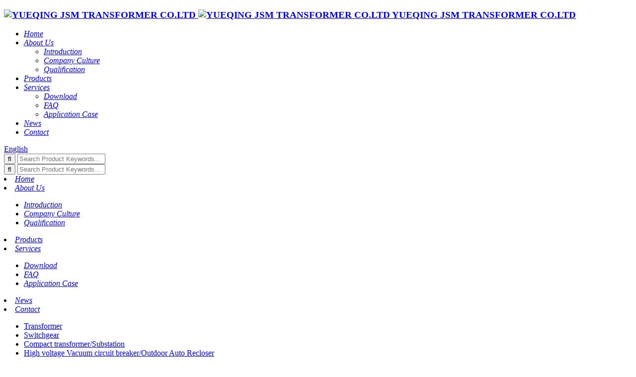

--- FILE ---
content_type: text/html
request_url: https://www.chnebl.com/download/
body_size: 10763
content:
<!DOCTYPE html>
<html dir="ltr" lang="en">
<head>
<meta charset="UTF-8"/>
<meta http-equiv="Content-Type" content="text/html; charset=UTF-8" />
<!-- Google Tag Manager -->
<script>(function(w,d,s,l,i){w[l]=w[l]||[];w[l].push({'gtm.start':
new Date().getTime(),event:'gtm.js'});var f=d.getElementsByTagName(s)[0],
j=d.createElement(s),dl=l!='dataLayer'?'&l='+l:'';j.async=true;j.src=
'https://www.googletagmanager.com/gtm.js?id='+i+dl;f.parentNode.insertBefore(j,f);
})(window,document,'script','dataLayer','GTM-MDCDRJK');</script>
<!-- End Google Tag Manager -->
<title>Download - YUEQING JSM TRANSFORMER CO.LTD.</title>
<meta property="fb:app_id" content="966242223397117" />
<meta name="viewport" content="width=device-width,initial-scale=1,minimum-scale=1,maximum-scale=1,user-scalable=no">
<link rel="apple-touch-icon-precomposed" href="">
<meta name="format-detection" content="telephone=no">
<meta name="apple-mobile-web-app-capable" content="yes">
<meta name="apple-mobile-web-app-status-bar-style" content="black">
<meta property="og:url" content="https://www.chnebl.com/download/"/>
<meta property="og:title" content="Download - YUEQING JSM TRANSFORMER CO.LTD." />
<meta property="og:description" content=""/>
<meta property="og:type" content="product"/>
<meta property="og:site_name" content="https://www.chnebl.com/"/>

        <link rel="stylesheet" type="text/css" href="//cdn.globalso.com/chnebl/style/global/css/base.css" />
		<link rel="stylesheet" href="//cdn.globalso.com/chnebl/style/global/css/font-awesome.min.css">
		<link rel="stylesheet" href="//cdn.globalso.com/chnebl/style/global/css/iconfont.css">
		<link rel="stylesheet" type="text/css" href="//cdn.globalso.com/chnebl/style/global/css/public.css" />
		<link rel="stylesheet" type="text/css" href="//cdn.globalso.com/chnebl/style/global/css/index.css" />
		<link rel="stylesheet" type="text/css" href="//cdn.globalso.com/chnebl/style/global/css/about.css" />
		<link rel="stylesheet" type="text/css" href="//cdn.globalso.com/chnebl/style/global/css/application.css" />
		<link rel="stylesheet" type="text/css" href="//cdn.globalso.com/chnebl/style/global/css/news.css" />
		<link rel="stylesheet" type="text/css" href="//cdn.globalso.com/chnebl/style/global/css/product.css" />
		<link rel="stylesheet" type="text/css" href="//cdn.globalso.com/chnebl/style/global/css/service.css" />
		<link rel="stylesheet" type="text/css" href="//cdn.globalso.com/chnebl/style/global/css/contact.css" />
		<script src="//cdn.globalso.com/chnebl/style/global/js/jquery.min.js"></script>
		

		<!-- shuffling-->
		<link rel="stylesheet" type="text/css" href="//cdn.globalso.com/chnebl/style/global/css/swiper-bundle.min.css" />
		<script src="//cdn.globalso.com/chnebl/style/global/js/swiper-bundle.min.js"></script>
		<link rel="stylesheet" type="text/css" href="//cdn.globalso.com/chnebl/style/global/css/animate.min.css" />
		<script src="//cdn.globalso.com/chnebl/style/global/js/swiper.animate.js"></script>
		
		<!-- Animation effects -->
		<link rel="stylesheet" type="text/css" href="//cdn.globalso.com/chnebl/style/global/css/animate.css" />
		<script src="//cdn.globalso.com/chnebl/style/global/js/wow.min.js"></script>
		<!-- Digital scroll -->
		<script src="//cdn.globalso.com/chnebl/style/global/js/numroll.js"></script>
		<!-- Amplification effect -->
		<link rel="stylesheet" type="text/css" href="//cdn.globalso.com/chnebl/style/global/css/baguettebox.css" />
		<script src="//cdn.globalso.com/chnebl/style/global/js/baguettebox.js"></script>
        <link rel="stylesheet" href="//cdn.globalso.com/chnebl/style/global/css/cloudzoom.css">
        <script href="//cdn.globalso.com/chnebl/style/global/js/cloudzoom.js"></script>
<link rel="shortcut icon" href="//cdn.globalso.com/chnebl/huhu.ico" />
<meta name="author" content="gd-admin"/>
<link rel="canonical" href="https://www.chnebl.com/download/" />
</head>
<body>
<!-- Google Tag Manager (noscript) -->
<noscript><iframe src="https://www.googletagmanager.com/ns.html?id=GTM-MDCDRJK"
height="0" width="0" style="display:none;visibility:hidden"></iframe></noscript>
<!-- End Google Tag Manager (noscript) -->
    <!-- Header -->
		<div class="Header-wrapper">
			<div class="Header-container">
				<div class="flex w16 f-jsb">
					<div class="logo">
						<h3 class="flex">
							<a href="/">
							    								<img src="//cdn.globalso.com/chnebl/cdb75723.png" alt="YUEQING JSM TRANSFORMER CO.LTD" class="pc">
								<img src="//cdn.globalso.com/chnebl/cdb75723.png" alt="YUEQING JSM TRANSFORMER CO.LTD" class="mb">
								YUEQING JSM TRANSFORMER CO.LTD
															</a>
						</h3>
					</div>
					<!-- nav -->
					<div class="head_r flex">
					    <nav class="nav_wrap">
                         <ul class="head_nav">
						<!--<div class="nav_item">-->
<li id="menu-item-293" class="menu-item menu-item-type-custom menu-item-object-custom menu-item-293"><a href="/" class='menu-image-title-after'><em>Home</em></a></li>
<li id="menu-item-825" class="menu-item menu-item-type-post_type menu-item-object-page menu-item-825"><a href="https://www.chnebl.com/about-us/" class='menu-image-title-after'><em>About Us</em></a>
<ul class="sub-menu">
	<li id="menu-item-3131" class="menu-item menu-item-type-post_type menu-item-object-page menu-item-3131"><a href="https://www.chnebl.com/about-us/" class='menu-image-title-after'><em>Introduction</em></a></li>
	<li id="menu-item-2962" class="menu-item menu-item-type-post_type menu-item-object-page menu-item-2962"><a href="https://www.chnebl.com/company-culture/" class='menu-image-title-after'><em>Company  Culture</em></a></li>
	<li id="menu-item-2961" class="menu-item menu-item-type-post_type menu-item-object-page menu-item-2961"><a href="https://www.chnebl.com/qualification/" class='menu-image-title-after'><em>Qualification</em></a></li>
</ul>
</li>
<li id="menu-item-3007" class="pro_nav menu-item menu-item-type-post_type menu-item-object-page menu-item-3007"><a href="https://www.chnebl.com/productnav/" class='menu-image-title-after'><em>Products</em></a></li>
<li id="menu-item-2964" class="menu-item menu-item-type-custom menu-item-object-custom nav-current current-menu-ancestor current-menu-parent menu-item-2964"><a href="/download/" class='menu-image-title-after'><em>Services</em></a>
<ul class="sub-menu">
	<li id="menu-item-2965" class="menu-item menu-item-type-post_type menu-item-object-page nav-current page_item page-item-2960 current_page_item menu-item-2965 current-menu-item current_page_item"><a href="https://www.chnebl.com/download/" class='menu-image-title-after'><em>Download</em></a></li>
	<li id="menu-item-865" class="menu-item menu-item-type-post_type menu-item-object-page menu-item-865"><a href="https://www.chnebl.com/faq/" class='menu-image-title-after'><em>FAQ</em></a></li>
	<li id="menu-item-2973" class="menu-item menu-item-type-custom menu-item-object-custom menu-item-2973"><a href="/application/" class='menu-image-title-after'><em>Application Case</em></a></li>
</ul>
</li>
<li id="menu-item-362" class="menu-item menu-item-type-custom menu-item-object-custom menu-item-362"><a href="/news/" class='menu-image-title-after'><em>News</em></a></li>
<li id="menu-item-353" class="menu-item menu-item-type-post_type menu-item-object-page menu-item-353"><a href="https://www.chnebl.com/contact/" class='menu-image-title-after'><em>Contact</em></a></li>
						<!--</div>-->
						 </ul>
                        </nav> 
						<div class="fr flex">
							<div class="search_ico">
								<i class="iconfont icon-search">
									<!-- <img src="/style/global/img/ico_search_b.png" alt=""> -->
								</i>
							</div>
						<div class="head_language"><div class="change-language ensemble">
  <div class="change-language-info">
    <div class="change-language-title medium-title">
       <div class="language-flag language-flag-en"><a href="https://www.chnebl.com/"><b class="country-flag"></b><span>English</span> </a></div>
       <b class="language-icon"></b> 
    </div>
	<div class="change-language-cont sub-content">
        <div class="empty"></div>
    </div>
  </div>
</div>
<!--theme325--> </div>
						</div>
					</div>
					
					<!-- search_box s -->
					<div class="search_box pc head-search">
						<div class="cell_mid">
							<div class="cell_h">
							    <form id="formsearh" action="/search.php" method="get">
								    	<input type="hidden" name="cat" value="490"/>
								         <input class="search-btn" type="submit" id="searchsubmit" value="&#xf002;" />
									<input class="search-ipt" type="text" name="s" id="s" placeholder="Search Product Keywords...">
						
								</form>
							</div>
						</div>
						<div class="search_bg"></div>
					</div>
					<!-- search_box e -->
					
					<!-- mobile-inner-header-icon s -->
					<div class="mobile-inner-header-icon mobile-inner-header-icon-out mb">
						<span></span>
						<span></span>
						<span></span>
					</div>
					<!-- mobile-inner-header-icon e -->
					
					<!-- mobile-inner-nav s-->
					<div class="mobile-inner-nav">
						<div class="header-search">
						    
						       <form id="formsearh" action="/search.php" method="get">
								    	<input type="hidden" name="cat" value="490"/>
								         <input class="search-btn" type="submit" id="searchsubmit" value="&#xf002;" />
									<input class="search-ipt" type="text" name="s" id="s" placeholder="Search Product Keywords...">
						
								</form>
						    
						    
					<!--		<form name="search" action="" method="get" class="header-search">
								<input type="text" id="keyword" class="focus_js" placeholder="Enter search keywords" name="keyword" autocomplete="off">
								<button type="submit" class="iconfont icon-search"></button>
							</form>-->
						</div>
						<div class="subNavBox1">
							<li class="menu-item menu-item-type-custom menu-item-object-custom menu-item-293"><a href="/" class='menu-image-title-after'><em>Home</em></a></li>
<li class="menu-item menu-item-type-post_type menu-item-object-page menu-item-825"><a href="https://www.chnebl.com/about-us/" class='menu-image-title-after'><em>About Us</em></a>
<ul class="sub-menu">
	<li class="menu-item menu-item-type-post_type menu-item-object-page menu-item-3131"><a href="https://www.chnebl.com/about-us/" class='menu-image-title-after'><em>Introduction</em></a></li>
	<li class="menu-item menu-item-type-post_type menu-item-object-page menu-item-2962"><a href="https://www.chnebl.com/company-culture/" class='menu-image-title-after'><em>Company  Culture</em></a></li>
	<li class="menu-item menu-item-type-post_type menu-item-object-page menu-item-2961"><a href="https://www.chnebl.com/qualification/" class='menu-image-title-after'><em>Qualification</em></a></li>
</ul>
</li>
<li class="pro_nav menu-item menu-item-type-post_type menu-item-object-page menu-item-3007"><a href="https://www.chnebl.com/productnav/" class='menu-image-title-after'><em>Products</em></a></li>
<li class="menu-item menu-item-type-custom menu-item-object-custom nav-current current-menu-ancestor current-menu-parent menu-item-2964"><a href="/download/" class='menu-image-title-after'><em>Services</em></a>
<ul class="sub-menu">
	<li class="menu-item menu-item-type-post_type menu-item-object-page nav-current page_item page-item-2960 current_page_item menu-item-2965 current-menu-item current_page_item"><a href="https://www.chnebl.com/download/" class='menu-image-title-after'><em>Download</em></a></li>
	<li class="menu-item menu-item-type-post_type menu-item-object-page menu-item-865"><a href="https://www.chnebl.com/faq/" class='menu-image-title-after'><em>FAQ</em></a></li>
	<li class="menu-item menu-item-type-custom menu-item-object-custom menu-item-2973"><a href="/application/" class='menu-image-title-after'><em>Application Case</em></a></li>
</ul>
</li>
<li class="menu-item menu-item-type-custom menu-item-object-custom menu-item-362"><a href="/news/" class='menu-image-title-after'><em>News</em></a></li>
<li class="menu-item menu-item-type-post_type menu-item-object-page menu-item-353"><a href="https://www.chnebl.com/contact/" class='menu-image-title-after'><em>Contact</em></a></li>
							
						</div>
					</div>
				
					<!-- mobile-inner-nav e -->
					
				</div>
			</div>
		</div>
    

    <!--// web_head end -->
    
<!-- pro_nav_warp -->
<section class="pro_nav_warp">
  <div class="pro_nav_main">
    <ul class="pro_nav_list">
               <li><a href='/transformer/' data-img="//cdn.globalso.com/chnebl/1648454670542044.jpg" class="linelimit-2">Transformer</a></li>
             <li><a href='/switchgear/' data-img="//cdn.globalso.com/chnebl/1648456252599531.jpg" class="linelimit-2">Switchgear</a></li>
             <li><a href='/compact-transformersubstation/' data-img="//cdn.globalso.com/chnebl/1648456262571487.jpg" class="linelimit-2">Compact transformer/Substation</a></li>
             <li><a href='/high-voltage-vacuum-circuit-breakeroutdoor-auto-recloser/' data-img="//cdn.globalso.com/chnebl/1648456273651606.jpg" class="linelimit-2">High voltage Vacuum circuit breaker/Outdoor Auto Recloser</a></li>
             <li><a href='/voltage-transformercurrent-transformer/' data-img="//cdn.globalso.com/chnebl/1648456288657352.jpg" class="linelimit-2">Voltage transformer/Current transformer</a></li>
             <li><a href='/electric-power-fittings/' data-img="//cdn.globalso.com/chnebl/728c54439905b2f5ea303452641329a9_.jpg" class="linelimit-2"> Electric power fittings</a></li>
             <li><a href='cable-accessory' data-img="//cdn.globalso.com/chnebl/04faf640-8ef1-4443-88d5-86cd4d90a6d82.jpg" class="linelimit-2"> Cable Accessory</a></li>
            
    </ul>
    <div class="pro_nav_pic">
              <img src="//cdn.globalso.com/chnebl/1648454670542044.jpg" id="s3015" class="showImg">
           </div>
  </div>
</section>
    	
 <!-- sys_sub_head -->
  <div class="com_ban" style=" background:url(//cdn.globalso.com/chnebl/products.jpg) center no-repeat; background-size:cover">
	<div class="cell_mid">
		<div class="cell_h">
			<div class="w16 text">
				<h1 class="wow fadeInUp animated" data-wow-delay="200ms">Download</h1>
				<p class="wow fadeInUp animated" data-wow-delay="200ms"></p>
			</div>
		</div>
	</div>
</div>
 
 <!-- Container -->
<div class="Container-wrapper">
	<section class="position">
	<div class="w16 clearfix">
		
		<div class="fl">
					
				<div class="nav_item"><ul id="menu-%e9%a1%b5%e9%9d%a2-service" class=""><li id="menu-item-2983" class="menu-item menu-item-type-post_type menu-item-object-page nav-current page_item page-item-2960 current_page_item menu-item-2983 current-menu-item current_page_item"><a href="https://www.chnebl.com/download/" class='menu-image-title-after'><em>Download</em></a></li>
<li id="menu-item-2984" class="menu-item menu-item-type-post_type menu-item-object-page menu-item-2984"><a href="https://www.chnebl.com/faq/" class='menu-image-title-after'><em>FAQ</em></a></li>
<li id="menu-item-2985" class="menu-item menu-item-type-custom menu-item-object-custom menu-item-2985"><a href="/application/" class='menu-image-title-after'><em>Application Case</em></a></li>
</ul></div>		</div>
		
		<div class="fr wow fadeIn animated" data-wow-delay="200ms">
			 <a itemprop="breadcrumb" href="https://www.chnebl.com/">Home</a>- <a href="#">Download</a>		</div>
		<a href="javascript:void(0)" class="rclass mb">Category</a>
		<div class="position_bg"></div>
	</div>
    </section>
 

<div class="Container-wrapper">

	<!-- productlist s -->
	<section class="n_download">
		<div class="w16">
			<div class="n_title wow fadeInUp animated" data-wow-delay="200ms">
				<h3>Download</h3>
			</div>
			

			<ul class="clearfix wow fadeInUp animated" data-wow-delay="200ms">
										<li>
					<a href="https://www.chnebl.com/uploads/ico_file.png" class="flex f-jsb">
						<div class="fl flex f-js">
							<i>
								<img src="//cdn.globalso.com/chnebl/ico_file.png" alt="ico_file">
							</i>
							<span class="linelimit-2">Download</span>
						</div>
						<em>
							<img src="//cdn.globalso.com/chnebl/style/global/img/ico_download.png" alt="ico_download">
						</em>
					</a>
				</li>
				    				<li>
					<a href="https://www.chnebl.com/uploads/ico_file.png" class="flex f-jsb">
						<div class="fl flex f-js">
							<i>
								<img src="//cdn.globalso.com/chnebl/ico_file.png" alt="ico_file">
							</i>
							<span class="linelimit-2">Download</span>
						</div>
						<em>
							<img src="//cdn.globalso.com/chnebl/style/global/img/ico_download.png" alt="ico_download">
						</em>
					</a>
				</li>
				    				<li>
					<a href="https://www.chnebl.com/uploads/ico_file.png" class="flex f-jsb">
						<div class="fl flex f-js">
							<i>
								<img src="//cdn.globalso.com/chnebl/ico_file.png" alt="ico_file">
							</i>
							<span class="linelimit-2">Download</span>
						</div>
						<em>
							<img src="//cdn.globalso.com/chnebl/style/global/img/ico_download.png" alt="ico_download">
						</em>
					</a>
				</li>
				    				<li>
					<a href="https://www.chnebl.com/uploads/ico_file.png" class="flex f-jsb">
						<div class="fl flex f-js">
							<i>
								<img src="//cdn.globalso.com/chnebl/ico_file.png" alt="ico_file">
							</i>
							<span class="linelimit-2">Download</span>
						</div>
						<em>
							<img src="//cdn.globalso.com/chnebl/style/global/img/ico_download.png" alt="ico_download">
						</em>
					</a>
				</li>
				    				<li>
					<a href="https://www.chnebl.com/uploads/ico_file.png" class="flex f-jsb">
						<div class="fl flex f-js">
							<i>
								<img src="//cdn.globalso.com/chnebl/ico_file.png" alt="ico_file">
							</i>
							<span class="linelimit-2">Download</span>
						</div>
						<em>
							<img src="//cdn.globalso.com/chnebl/style/global/img/ico_download.png" alt="ico_download">
						</em>
					</a>
				</li>
				    				<li>
					<a href="https://www.chnebl.com/uploads/ico_file.png" class="flex f-jsb">
						<div class="fl flex f-js">
							<i>
								<img src="//cdn.globalso.com/chnebl/ico_file.png" alt="ico_file">
							</i>
							<span class="linelimit-2">Download</span>
						</div>
						<em>
							<img src="//cdn.globalso.com/chnebl/style/global/img/ico_download.png" alt="ico_download">
						</em>
					</a>
				</li>
				    				<li>
					<a href="https://www.chnebl.com/uploads/ico_file.png" class="flex f-jsb">
						<div class="fl flex f-js">
							<i>
								<img src="//cdn.globalso.com/chnebl/ico_file.png" alt="ico_file">
							</i>
							<span class="linelimit-2">Download</span>
						</div>
						<em>
							<img src="//cdn.globalso.com/chnebl/style/global/img/ico_download.png" alt="ico_download">
						</em>
					</a>
				</li>
				    				<li>
					<a href="https://www.chnebl.com/uploads/ico_file.png" class="flex f-jsb">
						<div class="fl flex f-js">
							<i>
								<img src="//cdn.globalso.com/chnebl/ico_file.png" alt="ico_file">
							</i>
							<span class="linelimit-2">Download</span>
						</div>
						<em>
							<img src="//cdn.globalso.com/chnebl/style/global/img/ico_download.png" alt="ico_download">
						</em>
					</a>
				</li>
				    					
			</ul>
			<!-- paging -->



		</div>
	</section>
	<!-- productlist e -->
	
</div>
 
<div class="fl-builder-content fl-builder-content-2960 fl-builder-content-primary fl-builder-global-templates-locked" data-post-id="2960"></div> 


</div>
 

 <footer class="Footer-wrapper">
    	<div class="Footer-container w16 flex f-jsb f-as">
			
			<div class="foot_item1">
				<div class="foot_logo">
				    					<img style="max-height: 165px" src="//cdn.globalso.com/chnebl/logo2.png" alt="logo">
									</div>
				<div class="foot_contact">
					<p class="flex f-js f-ast">
						<i><img src="/style/global/img/foot_email.png" alt="foot_email"></i>
						<span><a href="mailto:chnebl@chnebl.com">chnebl@chnebl.com</a></span>
					</p>
					<p class="flex f-js f-ast">
						<i><img src="/style/global/img/whatsapp.png" alt="foot_phone"></i>
						<span>+86 15157775432</span>
						
					</p>
						<p class="flex f-js f-ast">
						<i><img src="/style/global/img/foot_phone.png" alt="foot_phone"></i>
						<span>+86 0577-27885177</span>
						
					</p>
					<p class="flex f-js f-ast">
						<i><img src="/style/global/img/foot_address.png" alt="foot_address"></i>
						<span>No.555 Chezhang Road Yueqing City Liushi Town,Zhejiang</span>
					</p>
					
				</div>
				<div class="foot_link">
				<ul class="foot_sns">
             		<li><a target="_blank" href="">
		    <i class="iconfont icon-fackbook"></i>
		    </a></li>
			<li><a target="_blank" href="">
		    <i class="iconfont icon-linkedin"></i>
		    </a></li>
			<li><a target="_blank" href="">
		    <i class="iconfont icon-youtube-fill"></i>
		    </a></li>
			<li><a target="_blank" href="">
		    <i class="iconfont icon-instagram"></i>
		    </a></li>
			<li><a target="_blank" href="">
		    <i class="iconfont icon-pinterest"></i>
		    </a></li>
			<li><a target="_blank" href="">
		    <i class="iconfont icon-tuite"></i>
		    </a></li>
	            </ul>
					
					<a href="/contact/" class="btn">Get in touch</a>
					
				</div>
			</div>
			
			<div class="foot_item2 flex f-jsb f-as f-warp">
				<div class="foot_nav"><h3>About Us</h3>
				<div class="sub_nav">
			 <li id="menu-item-3132" class="menu-item menu-item-type-post_type menu-item-object-page menu-item-3132"><a href="https://www.chnebl.com/about-us/" class='menu-image-title-after'><em>Introduction</em></a></li>
<li id="menu-item-2958" class="menu-item menu-item-type-post_type menu-item-object-page menu-item-2958"><a href="https://www.chnebl.com/company-culture/" class='menu-image-title-after'><em>Company  Culture</em></a></li>
<li id="menu-item-2957" class="menu-item menu-item-type-post_type menu-item-object-page menu-item-2957"><a href="https://www.chnebl.com/qualification/" class='menu-image-title-after'><em>Qualification</em></a></li>
</div></div>
				
			<div class="foot_nav"><h3>Products</h3><div class="sub_nav">
			 <li id="menu-item-1233" class="menu-item menu-item-type-taxonomy menu-item-object-category menu-item-1233"><a href="https://www.chnebl.com/transformer/" class='menu-image-title-after'><em>Transformer</em></a></li>
<li id="menu-item-1232" class="menu-item menu-item-type-taxonomy menu-item-object-category menu-item-1232"><a href="https://www.chnebl.com/switchgear/" class='menu-image-title-after'><em>Switchgear</em></a></li>
<li id="menu-item-1229" class="menu-item menu-item-type-taxonomy menu-item-object-category menu-item-1229"><a href="https://www.chnebl.com/compact-transformersubstation/" class='menu-image-title-after'><em>Compact transformer/Substation</em></a></li>
<li id="menu-item-1231" class="menu-item menu-item-type-taxonomy menu-item-object-category menu-item-1231"><a href="https://www.chnebl.com/high-voltage-vacuum-circuit-breakeroutdoor-auto-recloser/" class='menu-image-title-after'><em>High voltage Vacuum circuit breaker/Outdoor Auto Recloser</em></a></li>
<li id="menu-item-1234" class="menu-item menu-item-type-taxonomy menu-item-object-category menu-item-1234"><a href="https://www.chnebl.com/voltage-transformercurrent-transformer/" class='menu-image-title-after'><em>Voltage transformer/Current transformer</em></a></li>
<li id="menu-item-1230" class="menu-item menu-item-type-taxonomy menu-item-object-category menu-item-1230"><a href="https://www.chnebl.com/electric-power-fittings/" class='menu-image-title-after'><em>Electric power fittings</em></a></li>
</div></div>
			 <div class="foot_nav"><h3>Services</h3><div class="sub_nav">
			 <li class="menu-item menu-item-type-post_type menu-item-object-page nav-current page_item page-item-2960 current_page_item menu-item-2983 current-menu-item current_page_item"><a href="https://www.chnebl.com/download/" class='menu-image-title-after'><em>Download</em></a></li>
<li class="menu-item menu-item-type-post_type menu-item-object-page menu-item-2984"><a href="https://www.chnebl.com/faq/" class='menu-image-title-after'><em>FAQ</em></a></li>
<li class="menu-item menu-item-type-custom menu-item-object-custom menu-item-2985"><a href="/application/" class='menu-image-title-after'><em>Application Case</em></a></li>
</div></div>
			 <div class="foot_nav"><h3>News</h3><div class="sub_nav">
			 <li id="menu-item-2986" class="menu-item menu-item-type-taxonomy menu-item-object-news_catalog menu-item-2986"><a href="https://www.chnebl.com/news_catalog/company-news/" class='menu-image-title-after'><em>Company News</em></a></li>
<li id="menu-item-2987" class="menu-item menu-item-type-taxonomy menu-item-object-news_catalog menu-item-2987"><a href="https://www.chnebl.com/news_catalog/industry-news/" class='menu-image-title-after'><em>Industry News</em></a></li>
<li id="menu-item-2988" class="menu-item menu-item-type-taxonomy menu-item-object-news_catalog menu-item-2988"><a href="https://www.chnebl.com/news_catalog/technical-articles/" class='menu-image-title-after'><em>Technical Articles</em></a></li>
</div></div>
			 <div class="foot_nav"><h3>Contact</h3><div class="sub_nav">
			 <li id="menu-item-355" class="menu-item menu-item-type-post_type menu-item-object-page menu-item-355"><a href="https://www.chnebl.com/contact/" class='menu-image-title-after'><em>Contact</em></a></li>
<li id="menu-item-829" class="menu-item menu-item-type-post_type menu-item-object-page menu-item-829"><a href="https://www.chnebl.com/about-us/" class='menu-image-title-after'><em>About Us</em></a></li>
<li id="menu-item-830" class="menu-item menu-item-type-post_type menu-item-object-page menu-item-830"><a class='menu-image-title-after'><em></em></a></li>
</div></div>
				
			</div>
			
			<div class="foot_item3 qd_form foot_form">
			<script type="text/javascript" src="//formcs.globalso.com/form/generate.js?id=813"></script>
			</div>
		</div>
		<div class="foot_copy flex f-jsb w16">
			<div class="fl">
				Copyright © 2022 WENZHOU ENBOLI ELECTRIC CO., LTD. All Rights Reserved.
				<a href="/featured/">Hot Products</a>, <a href="/sitemap.xml">Sitemap</a><br><a href='https://www.chnebl.com/power-station-transformer/' title='Power Station Transformer'>Power Station Transformer</a>, 
<a href='https://www.chnebl.com/3-phase-transformer/' title='3 Phase Transformer'>3 Phase Transformer</a>, 
<a href='https://www.chnebl.com/power-transformer-in-substation/' title='Power Transformer In Substation'>Power Transformer In Substation</a>, 
<a href='https://www.chnebl.com/1000kvatransformer/' title='1000kvatransformer'>1000kvatransformer</a>, 
<a href='https://www.chnebl.com/voltage-transformer/' title='Voltage Transformer'>Voltage Transformer</a>, 
<a href='https://www.chnebl.com/oil-immersed-transformer/' title='Oil-Immersed Transformer'>Oil-Immersed Transformer</a>, 			</div>
			<div class="fr"></div>
		</div>
	</footer>
	
	<div class="online_r">
		<ul>
			<li>
				<i class="iconfont icon-phone"></i>
				<span>+86 15157775432</span>
			</li>
			<li>
				<i class="iconfont icon-Email"></i>
				<span><a href="mailto:chnebl@chnebl.com">chnebl@chnebl.com</a></span>
			</li>
			<li>
				<i class="iconfont icon-phone_light"></i>
				<span>+86 0577-27885177</span>
			</li>
			<li class="back_top" id="gotop">
				<i class="iconfont icon-top"></i>
			</li>
		</ul>
	</div>

   <!--// container end -->

<script src="//cdn.globalso.com/chnebl/style/global/js/public.js"></script>
<script src="https://io.hagro.com/ipcompany/378487-aigro-www.chnebl.com.js" ></script >
<!--[if lt IE 9]>
<script src="//cdn.globalso.com/chnebl/style/global/js/html5.js"></script>

<![endif]-->
<script type="text/javascript">

if(typeof jQuery == 'undefined' || typeof jQuery.fn.on == 'undefined') {
	document.write('<script src="https://www.chnebl.com/wp-content/plugins/bb-plugin/js/jquery.js"><\/script>');
	document.write('<script src="https://www.chnebl.com/wp-content/plugins/bb-plugin/js/jquery.migrate.min.js"><\/script>');
}

</script><ul class="prisna-wp-translate-seo" id="prisna-translator-seo"><li class="language-flag language-flag-en"><a href="https://www.chnebl.com/download/" title="English" target="_blank"><b class="country-flag"></b><span>English</span></a></li><li class="language-flag language-flag-fr"><a href="http://fr.chnebl.com/download/" title="French" target="_blank"><b class="country-flag"></b><span>French</span></a></li><li class="language-flag language-flag-de"><a href="http://de.chnebl.com/download/" title="German" target="_blank"><b class="country-flag"></b><span>German</span></a></li><li class="language-flag language-flag-pt"><a href="http://pt.chnebl.com/download/" title="Portuguese" target="_blank"><b class="country-flag"></b><span>Portuguese</span></a></li><li class="language-flag language-flag-es"><a href="http://es.chnebl.com/download/" title="Spanish" target="_blank"><b class="country-flag"></b><span>Spanish</span></a></li><li class="language-flag language-flag-ru"><a href="http://ru.chnebl.com/download/" title="Russian" target="_blank"><b class="country-flag"></b><span>Russian</span></a></li><li class="language-flag language-flag-ja"><a href="http://ja.chnebl.com/download/" title="Japanese" target="_blank"><b class="country-flag"></b><span>Japanese</span></a></li><li class="language-flag language-flag-ko"><a href="http://ko.chnebl.com/download/" title="Korean" target="_blank"><b class="country-flag"></b><span>Korean</span></a></li><li class="language-flag language-flag-ar"><a href="http://ar.chnebl.com/download/" title="Arabic" target="_blank"><b class="country-flag"></b><span>Arabic</span></a></li><li class="language-flag language-flag-ga"><a href="http://ga.chnebl.com/download/" title="Irish" target="_blank"><b class="country-flag"></b><span>Irish</span></a></li><li class="language-flag language-flag-el"><a href="http://el.chnebl.com/download/" title="Greek" target="_blank"><b class="country-flag"></b><span>Greek</span></a></li><li class="language-flag language-flag-tr"><a href="http://tr.chnebl.com/download/" title="Turkish" target="_blank"><b class="country-flag"></b><span>Turkish</span></a></li><li class="language-flag language-flag-it"><a href="http://it.chnebl.com/download/" title="Italian" target="_blank"><b class="country-flag"></b><span>Italian</span></a></li><li class="language-flag language-flag-da"><a href="http://da.chnebl.com/download/" title="Danish" target="_blank"><b class="country-flag"></b><span>Danish</span></a></li><li class="language-flag language-flag-ro"><a href="http://ro.chnebl.com/download/" title="Romanian" target="_blank"><b class="country-flag"></b><span>Romanian</span></a></li><li class="language-flag language-flag-id"><a href="http://id.chnebl.com/download/" title="Indonesian" target="_blank"><b class="country-flag"></b><span>Indonesian</span></a></li><li class="language-flag language-flag-cs"><a href="http://cs.chnebl.com/download/" title="Czech" target="_blank"><b class="country-flag"></b><span>Czech</span></a></li><li class="language-flag language-flag-af"><a href="http://af.chnebl.com/download/" title="Afrikaans" target="_blank"><b class="country-flag"></b><span>Afrikaans</span></a></li><li class="language-flag language-flag-sv"><a href="http://sv.chnebl.com/download/" title="Swedish" target="_blank"><b class="country-flag"></b><span>Swedish</span></a></li><li class="language-flag language-flag-pl"><a href="http://pl.chnebl.com/download/" title="Polish" target="_blank"><b class="country-flag"></b><span>Polish</span></a></li><li class="language-flag language-flag-eu"><a href="http://eu.chnebl.com/download/" title="Basque" target="_blank"><b class="country-flag"></b><span>Basque</span></a></li><li class="language-flag language-flag-ca"><a href="http://ca.chnebl.com/download/" title="Catalan" target="_blank"><b class="country-flag"></b><span>Catalan</span></a></li><li class="language-flag language-flag-eo"><a href="http://eo.chnebl.com/download/" title="Esperanto" target="_blank"><b class="country-flag"></b><span>Esperanto</span></a></li><li class="language-flag language-flag-hi"><a href="http://hi.chnebl.com/download/" title="Hindi" target="_blank"><b class="country-flag"></b><span>Hindi</span></a></li><li class="language-flag language-flag-lo"><a href="http://lo.chnebl.com/download/" title="Lao" target="_blank"><b class="country-flag"></b><span>Lao</span></a></li><li class="language-flag language-flag-sq"><a href="http://sq.chnebl.com/download/" title="Albanian" target="_blank"><b class="country-flag"></b><span>Albanian</span></a></li><li class="language-flag language-flag-am"><a href="http://am.chnebl.com/download/" title="Amharic" target="_blank"><b class="country-flag"></b><span>Amharic</span></a></li><li class="language-flag language-flag-hy"><a href="http://hy.chnebl.com/download/" title="Armenian" target="_blank"><b class="country-flag"></b><span>Armenian</span></a></li><li class="language-flag language-flag-az"><a href="http://az.chnebl.com/download/" title="Azerbaijani" target="_blank"><b class="country-flag"></b><span>Azerbaijani</span></a></li><li class="language-flag language-flag-be"><a href="http://be.chnebl.com/download/" title="Belarusian" target="_blank"><b class="country-flag"></b><span>Belarusian</span></a></li><li class="language-flag language-flag-bn"><a href="http://bn.chnebl.com/download/" title="Bengali" target="_blank"><b class="country-flag"></b><span>Bengali</span></a></li><li class="language-flag language-flag-bs"><a href="http://bs.chnebl.com/download/" title="Bosnian" target="_blank"><b class="country-flag"></b><span>Bosnian</span></a></li><li class="language-flag language-flag-bg"><a href="http://bg.chnebl.com/download/" title="Bulgarian" target="_blank"><b class="country-flag"></b><span>Bulgarian</span></a></li><li class="language-flag language-flag-ceb"><a href="http://ceb.chnebl.com/download/" title="Cebuano" target="_blank"><b class="country-flag"></b><span>Cebuano</span></a></li><li class="language-flag language-flag-ny"><a href="http://ny.chnebl.com/download/" title="Chichewa" target="_blank"><b class="country-flag"></b><span>Chichewa</span></a></li><li class="language-flag language-flag-co"><a href="http://co.chnebl.com/download/" title="Corsican" target="_blank"><b class="country-flag"></b><span>Corsican</span></a></li><li class="language-flag language-flag-hr"><a href="http://hr.chnebl.com/download/" title="Croatian" target="_blank"><b class="country-flag"></b><span>Croatian</span></a></li><li class="language-flag language-flag-nl"><a href="http://nl.chnebl.com/download/" title="Dutch" target="_blank"><b class="country-flag"></b><span>Dutch</span></a></li><li class="language-flag language-flag-et"><a href="http://et.chnebl.com/download/" title="Estonian" target="_blank"><b class="country-flag"></b><span>Estonian</span></a></li><li class="language-flag language-flag-tl"><a href="http://tl.chnebl.com/download/" title="Filipino" target="_blank"><b class="country-flag"></b><span>Filipino</span></a></li><li class="language-flag language-flag-fi"><a href="http://fi.chnebl.com/download/" title="Finnish" target="_blank"><b class="country-flag"></b><span>Finnish</span></a></li><li class="language-flag language-flag-fy"><a href="http://fy.chnebl.com/download/" title="Frisian" target="_blank"><b class="country-flag"></b><span>Frisian</span></a></li><li class="language-flag language-flag-gl"><a href="http://gl.chnebl.com/download/" title="Galician" target="_blank"><b class="country-flag"></b><span>Galician</span></a></li><li class="language-flag language-flag-ka"><a href="http://ka.chnebl.com/download/" title="Georgian" target="_blank"><b class="country-flag"></b><span>Georgian</span></a></li><li class="language-flag language-flag-gu"><a href="http://gu.chnebl.com/download/" title="Gujarati" target="_blank"><b class="country-flag"></b><span>Gujarati</span></a></li><li class="language-flag language-flag-ht"><a href="http://ht.chnebl.com/download/" title="Haitian" target="_blank"><b class="country-flag"></b><span>Haitian</span></a></li><li class="language-flag language-flag-ha"><a href="http://ha.chnebl.com/download/" title="Hausa" target="_blank"><b class="country-flag"></b><span>Hausa</span></a></li><li class="language-flag language-flag-haw"><a href="http://haw.chnebl.com/download/" title="Hawaiian" target="_blank"><b class="country-flag"></b><span>Hawaiian</span></a></li><li class="language-flag language-flag-iw"><a href="http://iw.chnebl.com/download/" title="Hebrew" target="_blank"><b class="country-flag"></b><span>Hebrew</span></a></li><li class="language-flag language-flag-hmn"><a href="http://hmn.chnebl.com/download/" title="Hmong" target="_blank"><b class="country-flag"></b><span>Hmong</span></a></li><li class="language-flag language-flag-hu"><a href="http://hu.chnebl.com/download/" title="Hungarian" target="_blank"><b class="country-flag"></b><span>Hungarian</span></a></li><li class="language-flag language-flag-is"><a href="http://is.chnebl.com/download/" title="Icelandic" target="_blank"><b class="country-flag"></b><span>Icelandic</span></a></li><li class="language-flag language-flag-ig"><a href="http://ig.chnebl.com/download/" title="Igbo" target="_blank"><b class="country-flag"></b><span>Igbo</span></a></li><li class="language-flag language-flag-jw"><a href="http://jw.chnebl.com/download/" title="Javanese" target="_blank"><b class="country-flag"></b><span>Javanese</span></a></li><li class="language-flag language-flag-kn"><a href="http://kn.chnebl.com/download/" title="Kannada" target="_blank"><b class="country-flag"></b><span>Kannada</span></a></li><li class="language-flag language-flag-kk"><a href="http://kk.chnebl.com/download/" title="Kazakh" target="_blank"><b class="country-flag"></b><span>Kazakh</span></a></li><li class="language-flag language-flag-km"><a href="http://km.chnebl.com/download/" title="Khmer" target="_blank"><b class="country-flag"></b><span>Khmer</span></a></li><li class="language-flag language-flag-ku"><a href="http://ku.chnebl.com/download/" title="Kurdish" target="_blank"><b class="country-flag"></b><span>Kurdish</span></a></li><li class="language-flag language-flag-ky"><a href="http://ky.chnebl.com/download/" title="Kyrgyz" target="_blank"><b class="country-flag"></b><span>Kyrgyz</span></a></li><li class="language-flag language-flag-la"><a href="http://la.chnebl.com/download/" title="Latin" target="_blank"><b class="country-flag"></b><span>Latin</span></a></li><li class="language-flag language-flag-lv"><a href="http://lv.chnebl.com/download/" title="Latvian" target="_blank"><b class="country-flag"></b><span>Latvian</span></a></li><li class="language-flag language-flag-lt"><a href="http://lt.chnebl.com/download/" title="Lithuanian" target="_blank"><b class="country-flag"></b><span>Lithuanian</span></a></li><li class="language-flag language-flag-lb"><a href="http://lb.chnebl.com/download/" title="Luxembou.." target="_blank"><b class="country-flag"></b><span>Luxembou..</span></a></li><li class="language-flag language-flag-mk"><a href="http://mk.chnebl.com/download/" title="Macedonian" target="_blank"><b class="country-flag"></b><span>Macedonian</span></a></li><li class="language-flag language-flag-mg"><a href="http://mg.chnebl.com/download/" title="Malagasy" target="_blank"><b class="country-flag"></b><span>Malagasy</span></a></li><li class="language-flag language-flag-ms"><a href="http://ms.chnebl.com/download/" title="Malay" target="_blank"><b class="country-flag"></b><span>Malay</span></a></li><li class="language-flag language-flag-ml"><a href="http://ml.chnebl.com/download/" title="Malayalam" target="_blank"><b class="country-flag"></b><span>Malayalam</span></a></li><li class="language-flag language-flag-mt"><a href="http://mt.chnebl.com/download/" title="Maltese" target="_blank"><b class="country-flag"></b><span>Maltese</span></a></li><li class="language-flag language-flag-mi"><a href="http://mi.chnebl.com/download/" title="Maori" target="_blank"><b class="country-flag"></b><span>Maori</span></a></li><li class="language-flag language-flag-mr"><a href="http://mr.chnebl.com/download/" title="Marathi" target="_blank"><b class="country-flag"></b><span>Marathi</span></a></li><li class="language-flag language-flag-mn"><a href="http://mn.chnebl.com/download/" title="Mongolian" target="_blank"><b class="country-flag"></b><span>Mongolian</span></a></li><li class="language-flag language-flag-my"><a href="http://my.chnebl.com/download/" title="Burmese" target="_blank"><b class="country-flag"></b><span>Burmese</span></a></li><li class="language-flag language-flag-ne"><a href="http://ne.chnebl.com/download/" title="Nepali" target="_blank"><b class="country-flag"></b><span>Nepali</span></a></li><li class="language-flag language-flag-no"><a href="http://no.chnebl.com/download/" title="Norwegian" target="_blank"><b class="country-flag"></b><span>Norwegian</span></a></li><li class="language-flag language-flag-ps"><a href="http://ps.chnebl.com/download/" title="Pashto" target="_blank"><b class="country-flag"></b><span>Pashto</span></a></li><li class="language-flag language-flag-fa"><a href="http://fa.chnebl.com/download/" title="Persian" target="_blank"><b class="country-flag"></b><span>Persian</span></a></li><li class="language-flag language-flag-pa"><a href="http://pa.chnebl.com/download/" title="Punjabi" target="_blank"><b class="country-flag"></b><span>Punjabi</span></a></li><li class="language-flag language-flag-sr"><a href="http://sr.chnebl.com/download/" title="Serbian" target="_blank"><b class="country-flag"></b><span>Serbian</span></a></li><li class="language-flag language-flag-st"><a href="http://st.chnebl.com/download/" title="Sesotho" target="_blank"><b class="country-flag"></b><span>Sesotho</span></a></li><li class="language-flag language-flag-si"><a href="http://si.chnebl.com/download/" title="Sinhala" target="_blank"><b class="country-flag"></b><span>Sinhala</span></a></li><li class="language-flag language-flag-sk"><a href="http://sk.chnebl.com/download/" title="Slovak" target="_blank"><b class="country-flag"></b><span>Slovak</span></a></li><li class="language-flag language-flag-sl"><a href="http://sl.chnebl.com/download/" title="Slovenian" target="_blank"><b class="country-flag"></b><span>Slovenian</span></a></li><li class="language-flag language-flag-so"><a href="http://so.chnebl.com/download/" title="Somali" target="_blank"><b class="country-flag"></b><span>Somali</span></a></li><li class="language-flag language-flag-sm"><a href="http://sm.chnebl.com/download/" title="Samoan" target="_blank"><b class="country-flag"></b><span>Samoan</span></a></li><li class="language-flag language-flag-gd"><a href="http://gd.chnebl.com/download/" title="Scots Gaelic" target="_blank"><b class="country-flag"></b><span>Scots Gaelic</span></a></li><li class="language-flag language-flag-sn"><a href="http://sn.chnebl.com/download/" title="Shona" target="_blank"><b class="country-flag"></b><span>Shona</span></a></li><li class="language-flag language-flag-sd"><a href="http://sd.chnebl.com/download/" title="Sindhi" target="_blank"><b class="country-flag"></b><span>Sindhi</span></a></li><li class="language-flag language-flag-su"><a href="http://su.chnebl.com/download/" title="Sundanese" target="_blank"><b class="country-flag"></b><span>Sundanese</span></a></li><li class="language-flag language-flag-sw"><a href="http://sw.chnebl.com/download/" title="Swahili" target="_blank"><b class="country-flag"></b><span>Swahili</span></a></li><li class="language-flag language-flag-tg"><a href="http://tg.chnebl.com/download/" title="Tajik" target="_blank"><b class="country-flag"></b><span>Tajik</span></a></li><li class="language-flag language-flag-ta"><a href="http://ta.chnebl.com/download/" title="Tamil" target="_blank"><b class="country-flag"></b><span>Tamil</span></a></li><li class="language-flag language-flag-te"><a href="http://te.chnebl.com/download/" title="Telugu" target="_blank"><b class="country-flag"></b><span>Telugu</span></a></li><li class="language-flag language-flag-th"><a href="http://th.chnebl.com/download/" title="Thai" target="_blank"><b class="country-flag"></b><span>Thai</span></a></li><li class="language-flag language-flag-uk"><a href="http://uk.chnebl.com/download/" title="Ukrainian" target="_blank"><b class="country-flag"></b><span>Ukrainian</span></a></li><li class="language-flag language-flag-ur"><a href="http://ur.chnebl.com/download/" title="Urdu" target="_blank"><b class="country-flag"></b><span>Urdu</span></a></li><li class="language-flag language-flag-uz"><a href="http://uz.chnebl.com/download/" title="Uzbek" target="_blank"><b class="country-flag"></b><span>Uzbek</span></a></li><li class="language-flag language-flag-vi"><a href="http://vi.chnebl.com/download/" title="Vietnamese" target="_blank"><b class="country-flag"></b><span>Vietnamese</span></a></li><li class="language-flag language-flag-cy"><a href="http://cy.chnebl.com/download/" title="Welsh" target="_blank"><b class="country-flag"></b><span>Welsh</span></a></li><li class="language-flag language-flag-xh"><a href="http://xh.chnebl.com/download/" title="Xhosa" target="_blank"><b class="country-flag"></b><span>Xhosa</span></a></li><li class="language-flag language-flag-yi"><a href="http://yi.chnebl.com/download/" title="Yiddish" target="_blank"><b class="country-flag"></b><span>Yiddish</span></a></li><li class="language-flag language-flag-yo"><a href="http://yo.chnebl.com/download/" title="Yoruba" target="_blank"><b class="country-flag"></b><span>Yoruba</span></a></li><li class="language-flag language-flag-zu"><a href="http://zu.chnebl.com/download/" title="Zulu" target="_blank"><b class="country-flag"></b><span>Zulu</span></a></li><li class="language-flag language-flag-rw"><a href="http://rw.chnebl.com/download/" title="Kinyarwanda" target="_blank"><b class="country-flag"></b><span>Kinyarwanda</span></a></li><li class="language-flag language-flag-tt"><a href="http://tt.chnebl.com/download/" title="Tatar" target="_blank"><b class="country-flag"></b><span>Tatar</span></a></li><li class="language-flag language-flag-or"><a href="http://or.chnebl.com/download/" title="Oriya" target="_blank"><b class="country-flag"></b><span>Oriya</span></a></li><li class="language-flag language-flag-tk"><a href="http://tk.chnebl.com/download/" title="Turkmen" target="_blank"><b class="country-flag"></b><span>Turkmen</span></a></li><li class="language-flag language-flag-ug"><a href="http://ug.chnebl.com/download/" title="Uyghur" target="_blank"><b class="country-flag"></b><span>Uyghur</span></a></li></ul><link rel='stylesheet' id='fl-builder-layout-2960-css'  href='https://www.chnebl.com/uploads/bb-plugin/cache/2960-layout.css?ver=0f6f459c14d7530cb3084aa42ca17d22' type='text/css' media='all' />
<link rel='stylesheet' id='menu-image-css'  href='https://www.chnebl.com/wp-content/plugins/menu-image/menu-image.css?ver=1.1' type='text/css' media='all' />


<script type='text/javascript' src='https://www.chnebl.com/uploads/bb-plugin/cache/2960-layout.js?ver=0f6f459c14d7530cb3084aa42ca17d22'></script>
<script type="text/javascript" src="//cdn.goodao.net/style/js/translator-dropdown.js?ver=1.11"></script><script type="text/javascript">/*<![CDATA[*/var _prisna_translate=_prisna_translate||{languages:["en","fr","es","de","ru","ar","ko","ja","it","pt","ga","da","id","tr","sv","ro","pl","cs","eu","ca","eo","hi","el","ms","sr","sw","th","vi","cy","sk","lv","mt","hu","gl","gu","et","bn","sq","be","nl","tl","is","ht","lt","no","sl","ta","uk","yi","ur","te","fa","mk","kn","iw","fi","hr","bg","az","ka","af","st","si","so","su","tg","uz","yo","zu","pa","jw","kk","km","ceb","ny","lo","la","mg","ml","mi","mn","mr","my","ne","ig","hmn","ha","bs","hy","zh-TW","zh-CN","am","fy","co","ku","ps","lb","ky","sm","gd","sn","sd","xh","haw"],scrollBarLanguages:"15",flags:false,shortNames:true,targetSelector:"body,title",locationWidget:false,location:".transall",translateAttributes:true,translateTitleAttribute:true,translateAltAttribute:true,translatePlaceholderAttribute:true,translateMetaTags:"keywords,description,og:title,og:description,og:locale,og:url",localStorage:true,localStorageExpires:"1",backgroundColor:"transparent",fontColor:"transparent",nativeLanguagesNames:{"id":"Bahasa Indonesia","bs":"\u0431\u043e\u0441\u0430\u043d\u0441\u043a\u0438","my":"\u1019\u103c\u1014\u103a\u1019\u102c\u1018\u102c\u101e\u102c","kk":"\u049a\u0430\u0437\u0430\u049b","km":"\u1797\u17b6\u179f\u17b6\u1781\u17d2\u1798\u17c2\u179a","lo":"\u0e9e\u0eb2\u0eaa\u0eb2\u0ea5\u0eb2\u0ea7","mn":"\u041c\u043e\u043d\u0433\u043e\u043b \u0445\u044d\u043b","tg":"\u0422\u043e\u04b7\u0438\u043a\u04e3","ca":"Catal\u00e0","uz":"O\u02bbzbekcha","yo":"\u00c8d\u00e8 Yor\u00f9b\u00e1","si":"\u0dc3\u0dd2\u0d82\u0dc4\u0dbd","ne":"\u0928\u0947\u092a\u093e\u0932\u0940","pa":"\u0a2a\u0a70\u0a1c\u0a3e\u0a2c\u0a40","cs":"\u010ce\u0161tina","mr":"\u092e\u0930\u093e\u0920\u0940","ml":"\u0d2e\u0d32\u0d2f\u0d3e\u0d33\u0d02","hy":"\u0570\u0561\u0575\u0565\u0580\u0565\u0576","da":"Dansk","de":"Deutsch","es":"Espa\u00f1ol","fr":"Fran\u00e7ais","hr":"Hrvatski","it":"Italiano","lv":"Latvie\u0161u","lt":"Lietuvi\u0173","hu":"Magyar","nl":"Nederlands","no":"Norsk\u200e","pl":"Polski","pt":"Portugu\u00eas","ro":"Rom\u00e2n\u0103","sk":"Sloven\u010dina","sl":"Sloven\u0161\u010dina","fi":"Suomi","sv":"Svenska","tr":"T\u00fcrk\u00e7e","vi":"Ti\u1ebfng Vi\u1ec7t","el":"\u0395\u03bb\u03bb\u03b7\u03bd\u03b9\u03ba\u03ac","ru":"\u0420\u0443\u0441\u0441\u043a\u0438\u0439","sr":"\u0421\u0440\u043f\u0441\u043a\u0438","uk":"\u0423\u043a\u0440\u0430\u0457\u043d\u0441\u044c\u043a\u0430","bg":"\u0411\u044a\u043b\u0433\u0430\u0440\u0441\u043a\u0438","iw":"\u05e2\u05d1\u05e8\u05d9\u05ea","ar":"\u0627\u0644\u0639\u0631\u0628\u064a\u0629","fa":"\u0641\u0627\u0631\u0633\u06cc","hi":"\u0939\u093f\u0928\u094d\u0926\u0940","tl":"Tagalog","th":"\u0e20\u0e32\u0e29\u0e32\u0e44\u0e17\u0e22","mt":"Malti","sq":"Shqip","eu":"Euskara","bn":"\u09ac\u09be\u0982\u09b2\u09be","be":"\u0431\u0435\u043b\u0430\u0440\u0443\u0441\u043a\u0430\u044f \u043c\u043e\u0432\u0430","et":"Eesti Keel","gl":"Galego","ka":"\u10e5\u10d0\u10e0\u10d7\u10e3\u10da\u10d8","gu":"\u0a97\u0ac1\u0a9c\u0ab0\u0abe\u0aa4\u0ac0","ht":"Krey\u00f2l Ayisyen","is":"\u00cdslenska","ga":"Gaeilge","kn":"\u0c95\u0ca8\u0ccd\u0ca8\u0ca1","mk":"\u043c\u0430\u043a\u0435\u0434\u043e\u043d\u0441\u043a\u0438","ms":"Bahasa Melayu","sw":"Kiswahili","yi":"\u05f2\u05b4\u05d3\u05d9\u05e9","ta":"\u0ba4\u0bae\u0bbf\u0bb4\u0bcd","te":"\u0c24\u0c46\u0c32\u0c41\u0c17\u0c41","ur":"\u0627\u0631\u062f\u0648","cy":"Cymraeg","zh-CN":"\u4e2d\u6587\uff08\u7b80\u4f53\uff09\u200e","zh-TW":"\u4e2d\u6587\uff08\u7e41\u9ad4\uff09\u200e","ja":"\u65e5\u672c\u8a9e","ko":"\ud55c\uad6d\uc5b4","am":"\u12a0\u121b\u122d\u129b","haw":"\u014clelo Hawai\u02bbi","ky":"\u043a\u044b\u0440\u0433\u044b\u0437\u0447\u0430","lb":"L\u00ebtzebuergesch","ps":"\u067e\u069a\u062a\u0648\u200e","sd":"\u0633\u0646\u068c\u064a"},home:"\/",clsKey: "3bf380c55f2f34fb99c0c54863ff3e57"};/*]]>*/</script> <script>
function getCookie(name) {
    var arg = name + "=";
    var alen = arg.length;
    var clen = document.cookie.length;
    var i = 0;
    while (i < clen) {
        var j = i + alen;
        if (document.cookie.substring(i, j) == arg) return getCookieVal(j);
        i = document.cookie.indexOf(" ", i) + 1;
        if (i == 0) break;
    }
    return null;
}
function setCookie(name, value) {
    var expDate = new Date();
    var argv = setCookie.arguments;
    var argc = setCookie.arguments.length;
    var expires = (argc > 2) ? argv[2] : null;
    var path = (argc > 3) ? argv[3] : null;
    var domain = (argc > 4) ? argv[4] : null;
    var secure = (argc > 5) ? argv[5] : false;
    if (expires != null) {
        expDate.setTime(expDate.getTime() + expires);
    }
    document.cookie = name + "=" + escape(value) + ((expires == null) ? "": ("; expires=" + expDate.toUTCString())) + ((path == null) ? "": ("; path=" + path)) + ((domain == null) ? "": ("; domain=" + domain)) + ((secure == true) ? "; secure": "");
}
function getCookieVal(offset) {
    var endstr = document.cookie.indexOf(";", offset);
    if (endstr == -1) endstr = document.cookie.length;
    return unescape(document.cookie.substring(offset, endstr));
}

var firstshow = 0;
var cfstatshowcookie = getCookie('easyiit_stats');
if (cfstatshowcookie != 1) {
    a = new Date();
    h = a.getHours();
    m = a.getMinutes();
    s = a.getSeconds();
    sparetime = 1000 * 60 * 60 * 24 * 1 - (h * 3600 + m * 60 + s) * 1000 - 1;
    setCookie('easyiit_stats', 1, sparetime, '/');
    firstshow = 1;
}
if (!navigator.cookieEnabled) {
    firstshow = 0;
}
var referrer = escape(document.referrer);
var currweb = escape(location.href);
var screenwidth = screen.width;
var screenheight = screen.height;
var screencolordepth = screen.colorDepth;
$(function($){
   $.get("https://www.chnebl.com/statistic.php", { action:'stats_init', assort:0, referrer:referrer, currweb:currweb , firstshow:firstshow ,screenwidth:screenwidth, screenheight: screenheight, screencolordepth: screencolordepth, ranstr: Math.random()},function(data){}, "json");
			
});
</script>
</body>
</html><!-- Globalso Cache file was created in 0.28931188583374 seconds, on 24-08-23 12:08:36 -->

--- FILE ---
content_type: text/plain
request_url: https://www.google-analytics.com/j/collect?v=1&_v=j102&a=1157271241&t=pageview&_s=1&dl=https%3A%2F%2Fwww.chnebl.com%2Fdownload%2F&ul=en-us%40posix&dt=Download%20-%20YUEQING%20JSM%20TRANSFORMER%20CO.LTD.&sr=1280x720&vp=1280x720&_u=YEBAAEABAAAAACAAI~&jid=1768276686&gjid=652522007&cid=686373551.1769547762&tid=UA-228169157-59&_gid=1249677103.1769547762&_r=1&_slc=1&gtm=45He61q0n81MDCDRJKv892927538za200zd892927538&gcd=13l3l3l3l1l1&dma=0&tag_exp=103116026~103200004~104527907~104528501~104684208~104684211~115495940~115616985~115938466~115938469~116185181~116185182~116682876~117041588&z=1974592629
body_size: -449
content:
2,cG-HPRMTXCC6R